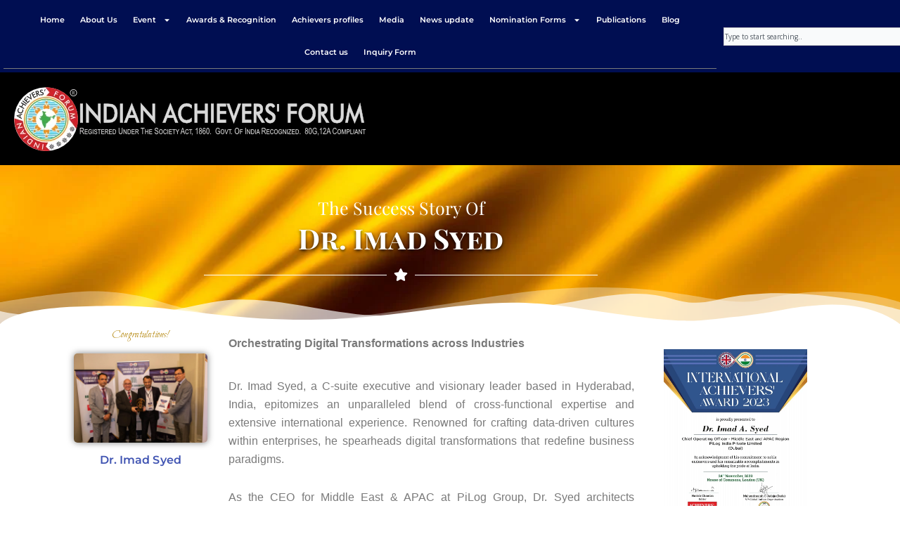

--- FILE ---
content_type: text/css
request_url: https://www.iafindia.com/wp-content/uploads/elementor/css/post-201305.css?ver=1768801156
body_size: 421
content:
.elementor-widget-text-editor{font-family:var( --e-global-typography-text-font-family ), Sans-serif;font-weight:var( --e-global-typography-text-font-weight );color:var( --e-global-color-text );}.elementor-widget-text-editor.elementor-drop-cap-view-stacked .elementor-drop-cap{background-color:var( --e-global-color-primary );}.elementor-widget-text-editor.elementor-drop-cap-view-framed .elementor-drop-cap, .elementor-widget-text-editor.elementor-drop-cap-view-default .elementor-drop-cap{color:var( --e-global-color-primary );border-color:var( --e-global-color-primary );}.elementor-201305 .elementor-element.elementor-element-a12d222{text-align:justify;font-family:"Georgia", Sans-serif;font-size:16px;font-weight:400;}.elementor-201305 .elementor-element.elementor-element-b77ee99{text-align:justify;font-family:"Georgia", Sans-serif;font-size:16px;font-weight:400;}.elementor-widget-image-box .elementor-image-box-title{font-family:var( --e-global-typography-primary-font-family ), Sans-serif;font-weight:var( --e-global-typography-primary-font-weight );color:var( --e-global-color-primary );}.elementor-widget-image-box:has(:hover) .elementor-image-box-title,
					 .elementor-widget-image-box:has(:focus) .elementor-image-box-title{color:var( --e-global-color-primary );}.elementor-widget-image-box .elementor-image-box-description{font-family:var( --e-global-typography-text-font-family ), Sans-serif;font-weight:var( --e-global-typography-text-font-weight );color:var( --e-global-color-text );}.elementor-201305 .elementor-element.elementor-element-d2f06ec{margin:21px 0px calc(var(--kit-widget-spacing, 0px) + 0px) 0px;padding:0px 0px 0px 0px;}.elementor-201305 .elementor-element.elementor-element-d2f06ec .elementor-image-box-wrapper{text-align:center;}.elementor-201305 .elementor-element.elementor-element-d2f06ec.elementor-position-right .elementor-image-box-img{margin-left:0px;}.elementor-201305 .elementor-element.elementor-element-d2f06ec.elementor-position-left .elementor-image-box-img{margin-right:0px;}.elementor-201305 .elementor-element.elementor-element-d2f06ec.elementor-position-top .elementor-image-box-img{margin-bottom:0px;}.elementor-201305 .elementor-element.elementor-element-d2f06ec .elementor-image-box-title{margin-bottom:0px;font-weight:bold;line-height:0.8em;color:#DD0D0D;}.elementor-201305 .elementor-element.elementor-element-d2f06ec .elementor-image-box-wrapper .elementor-image-box-img{width:82%;}.elementor-201305 .elementor-element.elementor-element-d2f06ec .elementor-image-box-img img{filter:brightness( 100% ) contrast( 100% ) saturate( 100% ) blur( 0px ) hue-rotate( 0deg );transition-duration:0s;}.elementor-201305 .elementor-element.elementor-element-d2f06ec .elementor-image-box-description{font-family:"Roboto Condensed", Sans-serif;color:#7A7A7A;}@media(max-width:767px){.elementor-201305 .elementor-element.elementor-element-d2f06ec .elementor-image-box-img{margin-bottom:0px;}}@media(min-width:768px){.elementor-201305 .elementor-element.elementor-element-4fc1985{width:68.876%;}.elementor-201305 .elementor-element.elementor-element-fa3966e{width:30.943%;}}

--- FILE ---
content_type: text/css
request_url: https://www.iafindia.com/wp-content/uploads/elementor/css/post-7288.css?ver=1768801078
body_size: 2086
content:
.elementor-7288 .elementor-element.elementor-element-236b1a8:not(.elementor-motion-effects-element-type-background), .elementor-7288 .elementor-element.elementor-element-236b1a8 > .elementor-motion-effects-container > .elementor-motion-effects-layer{background-color:#E4E4E4;}.elementor-7288 .elementor-element.elementor-element-236b1a8 > .elementor-background-overlay{opacity:0.5;transition:background 0.3s, border-radius 0.3s, opacity 0.3s;}.elementor-7288 .elementor-element.elementor-element-236b1a8{border-style:solid;border-width:1px 1px 1px 1px;border-color:var( --e-global-color-text );transition:background 0.3s, border 0.3s, border-radius 0.3s, box-shadow 0.3s;margin-top:0px;margin-bottom:0px;padding:0% 3% 0% 3%;}.elementor-bc-flex-widget .elementor-7288 .elementor-element.elementor-element-6079ca8.elementor-column .elementor-widget-wrap{align-items:center;}.elementor-7288 .elementor-element.elementor-element-6079ca8.elementor-column.elementor-element[data-element_type="column"] > .elementor-widget-wrap.elementor-element-populated{align-content:center;align-items:center;}.elementor-7288 .elementor-element.elementor-element-6079ca8 > .elementor-widget-wrap > .elementor-widget:not(.elementor-widget__width-auto):not(.elementor-widget__width-initial):not(:last-child):not(.elementor-absolute){--kit-widget-spacing:1px;}.elementor-7288 .elementor-element.elementor-element-6079ca8 > .elementor-element-populated{margin:0px 0px 0px 0px;--e-column-margin-right:0px;--e-column-margin-left:0px;padding:2px 2px 2px 2px;}.elementor-widget-heading .elementor-heading-title{font-family:var( --e-global-typography-primary-font-family ), Sans-serif;font-weight:var( --e-global-typography-primary-font-weight );color:var( --e-global-color-primary );}.elementor-7288 .elementor-element.elementor-element-0f29ff3{text-align:center;}.elementor-7288 .elementor-element.elementor-element-0f29ff3 .elementor-heading-title{font-family:var( --e-global-typography-accent-font-family ), Sans-serif;font-weight:var( --e-global-typography-accent-font-weight );color:var( --e-global-color-3c58cea3 );}.elementor-widget-text-editor{font-family:var( --e-global-typography-text-font-family ), Sans-serif;font-weight:var( --e-global-typography-text-font-weight );color:var( --e-global-color-text );}.elementor-widget-text-editor.elementor-drop-cap-view-stacked .elementor-drop-cap{background-color:var( --e-global-color-primary );}.elementor-widget-text-editor.elementor-drop-cap-view-framed .elementor-drop-cap, .elementor-widget-text-editor.elementor-drop-cap-view-default .elementor-drop-cap{color:var( --e-global-color-primary );border-color:var( --e-global-color-primary );}.elementor-7288 .elementor-element.elementor-element-f9bf9e7{text-align:center;font-family:"Alata", Sans-serif;font-size:14px;color:var( --e-global-color-secondary );}.elementor-7288 .elementor-element.elementor-element-620bafc:not(.elementor-motion-effects-element-type-background), .elementor-7288 .elementor-element.elementor-element-620bafc > .elementor-motion-effects-container > .elementor-motion-effects-layer{background-color:#D5A625;}.elementor-7288 .elementor-element.elementor-element-620bafc{transition:background 0.3s, border 0.3s, border-radius 0.3s, box-shadow 0.3s;padding:0% 3% 0% 3%;}.elementor-7288 .elementor-element.elementor-element-620bafc > .elementor-background-overlay{transition:background 0.3s, border-radius 0.3s, opacity 0.3s;}.elementor-bc-flex-widget .elementor-7288 .elementor-element.elementor-element-beff72d.elementor-column .elementor-widget-wrap{align-items:center;}.elementor-7288 .elementor-element.elementor-element-beff72d.elementor-column.elementor-element[data-element_type="column"] > .elementor-widget-wrap.elementor-element-populated{align-content:center;align-items:center;}.elementor-7288 .elementor-element.elementor-element-beff72d > .elementor-widget-wrap > .elementor-widget:not(.elementor-widget__width-auto):not(.elementor-widget__width-initial):not(:last-child):not(.elementor-absolute){--kit-widget-spacing:1px;}.elementor-widget-divider{--divider-color:var( --e-global-color-secondary );}.elementor-widget-divider .elementor-divider__text{color:var( --e-global-color-secondary );font-family:var( --e-global-typography-secondary-font-family ), Sans-serif;font-weight:var( --e-global-typography-secondary-font-weight );}.elementor-widget-divider.elementor-view-stacked .elementor-icon{background-color:var( --e-global-color-secondary );}.elementor-widget-divider.elementor-view-framed .elementor-icon, .elementor-widget-divider.elementor-view-default .elementor-icon{color:var( --e-global-color-secondary );border-color:var( --e-global-color-secondary );}.elementor-widget-divider.elementor-view-framed .elementor-icon, .elementor-widget-divider.elementor-view-default .elementor-icon svg{fill:var( --e-global-color-secondary );}.elementor-7288 .elementor-element.elementor-element-1ca59ca{--divider-border-style:double;--divider-color:var( --e-global-color-primary );--divider-border-width:2px;}.elementor-7288 .elementor-element.elementor-element-1ca59ca .elementor-divider-separator{width:23%;margin:0 auto;margin-center:0;}.elementor-7288 .elementor-element.elementor-element-1ca59ca .elementor-divider{text-align:center;padding-block-start:1px;padding-block-end:1px;}.elementor-widget-image .widget-image-caption{color:var( --e-global-color-text );font-family:var( --e-global-typography-text-font-family ), Sans-serif;font-weight:var( --e-global-typography-text-font-weight );}.elementor-7288 .elementor-element.elementor-element-6efc9d0 img{width:40%;}.elementor-bc-flex-widget .elementor-7288 .elementor-element.elementor-element-d03618a.elementor-column .elementor-widget-wrap{align-items:center;}.elementor-7288 .elementor-element.elementor-element-d03618a.elementor-column.elementor-element[data-element_type="column"] > .elementor-widget-wrap.elementor-element-populated{align-content:center;align-items:center;}.elementor-7288 .elementor-element.elementor-element-d03618a > .elementor-widget-wrap > .elementor-widget:not(.elementor-widget__width-auto):not(.elementor-widget__width-initial):not(:last-child):not(.elementor-absolute){--kit-widget-spacing:1px;}.elementor-7288 .elementor-element.elementor-element-51b2402{text-align:center;}.elementor-7288 .elementor-element.elementor-element-51b2402 .elementor-heading-title{font-family:"Montserrat", Sans-serif;-webkit-text-stroke-width:0px;stroke-width:0px;-webkit-text-stroke-color:#090909;stroke:#090909;text-shadow:0px 0px 0px rgba(0,0,0,0.3);color:var( --e-global-color-2b018abd );}.elementor-7288 .elementor-element.elementor-element-3f55b42{--divider-border-style:double;--divider-color:var( --e-global-color-primary );--divider-border-width:2px;}.elementor-7288 .elementor-element.elementor-element-3f55b42 .elementor-divider-separator{width:23%;margin:0 auto;margin-center:0;}.elementor-7288 .elementor-element.elementor-element-3f55b42 .elementor-divider{text-align:center;padding-block-start:1px;padding-block-end:1px;}.elementor-7288 .elementor-element.elementor-element-c142a10{text-align:center;}.elementor-7288 .elementor-element.elementor-element-c142a10 img{width:40%;}.elementor-bc-flex-widget .elementor-7288 .elementor-element.elementor-element-68e5703.elementor-column .elementor-widget-wrap{align-items:center;}.elementor-7288 .elementor-element.elementor-element-68e5703.elementor-column.elementor-element[data-element_type="column"] > .elementor-widget-wrap.elementor-element-populated{align-content:center;align-items:center;}.elementor-7288 .elementor-element.elementor-element-68e5703 > .elementor-widget-wrap > .elementor-widget:not(.elementor-widget__width-auto):not(.elementor-widget__width-initial):not(:last-child):not(.elementor-absolute){--kit-widget-spacing:1px;}.elementor-7288 .elementor-element.elementor-element-5945748{--divider-border-style:double;--divider-color:var( --e-global-color-primary );--divider-border-width:2px;}.elementor-7288 .elementor-element.elementor-element-5945748 .elementor-divider-separator{width:23%;margin:0 auto;margin-center:0;}.elementor-7288 .elementor-element.elementor-element-5945748 .elementor-divider{text-align:center;padding-block-start:1px;padding-block-end:1px;}.elementor-7288 .elementor-element.elementor-element-d53e51f img{width:40%;}.elementor-7288 .elementor-element.elementor-element-4cba217:not(.elementor-motion-effects-element-type-background), .elementor-7288 .elementor-element.elementor-element-4cba217 > .elementor-motion-effects-container > .elementor-motion-effects-layer{background-color:#050B47;}.elementor-7288 .elementor-element.elementor-element-4cba217{border-style:solid;border-width:1px 0px 1px 0px;border-color:var( --e-global-color-2b018abd );transition:background 0.3s, border 0.3s, border-radius 0.3s, box-shadow 0.3s;}.elementor-7288 .elementor-element.elementor-element-4cba217 > .elementor-background-overlay{transition:background 0.3s, border-radius 0.3s, opacity 0.3s;}.elementor-7288 .elementor-element.elementor-element-5d23160 > .elementor-container > .elementor-column > .elementor-widget-wrap{align-content:center;align-items:center;}.elementor-7288 .elementor-element.elementor-element-5d23160{padding:0% 3% 0% 3%;}.elementor-bc-flex-widget .elementor-7288 .elementor-element.elementor-element-e6838f5.elementor-column .elementor-widget-wrap{align-items:center;}.elementor-7288 .elementor-element.elementor-element-e6838f5.elementor-column.elementor-element[data-element_type="column"] > .elementor-widget-wrap.elementor-element-populated{align-content:center;align-items:center;}.elementor-7288 .elementor-element.elementor-element-e6838f5 > .elementor-widget-wrap > .elementor-widget:not(.elementor-widget__width-auto):not(.elementor-widget__width-initial):not(:last-child):not(.elementor-absolute){--kit-widget-spacing:1px;}.elementor-7288 .elementor-element.elementor-element-584630c{width:var( --container-widget-width, 266px );max-width:266px;margin:0px 0px calc(var(--kit-widget-spacing, 0px) + 0px) 5px;--container-widget-width:266px;--container-widget-flex-grow:0;}.elementor-7288 .elementor-element.elementor-element-584630c .elementor-heading-title{font-family:"Nunito Sans", Sans-serif;font-size:12px;font-weight:bold;text-transform:uppercase;color:var( --e-global-color-3c58cea3 );}.elementor-7288 .elementor-element.elementor-element-543130d{width:var( --container-widget-width, 99.5% );max-width:99.5%;--container-widget-width:99.5%;--container-widget-flex-grow:0;text-align:start;}.elementor-7288 .elementor-element.elementor-element-543130d img{max-width:59%;}.elementor-bc-flex-widget .elementor-7288 .elementor-element.elementor-element-fc83ccf.elementor-column .elementor-widget-wrap{align-items:center;}.elementor-7288 .elementor-element.elementor-element-fc83ccf.elementor-column.elementor-element[data-element_type="column"] > .elementor-widget-wrap.elementor-element-populated{align-content:center;align-items:center;}.elementor-7288 .elementor-element.elementor-element-fc83ccf.elementor-column > .elementor-widget-wrap{justify-content:center;}.elementor-7288 .elementor-element.elementor-element-9ea8edb{width:var( --container-widget-width, 266px );max-width:266px;margin:0px 0px calc(var(--kit-widget-spacing, 0px) + 0px) 5px;--container-widget-width:266px;--container-widget-flex-grow:0;text-align:center;}.elementor-7288 .elementor-element.elementor-element-9ea8edb .elementor-heading-title{font-family:"Nunito Sans", Sans-serif;font-size:13px;font-weight:bold;text-transform:uppercase;color:var( --e-global-color-3c58cea3 );}.elementor-7288 .elementor-element.elementor-element-1002d16{font-size:12px;line-height:1.8em;color:var( --e-global-color-2b018abd );}.elementor-bc-flex-widget .elementor-7288 .elementor-element.elementor-element-6552bb1.elementor-column .elementor-widget-wrap{align-items:center;}.elementor-7288 .elementor-element.elementor-element-6552bb1.elementor-column.elementor-element[data-element_type="column"] > .elementor-widget-wrap.elementor-element-populated{align-content:center;align-items:center;}.elementor-7288 .elementor-element.elementor-element-50c657b{margin:0px 0px calc(var(--kit-widget-spacing, 0px) + 0px) 5px;text-align:end;}.elementor-7288 .elementor-element.elementor-element-50c657b .elementor-heading-title{font-family:"Nunito Sans", Sans-serif;font-size:13px;font-weight:bold;text-transform:uppercase;color:var( --e-global-color-3c58cea3 );}.elementor-7288 .elementor-element.elementor-element-6eae445{margin:0px 0px calc(var(--kit-widget-spacing, 0px) + 0px) 0px;text-align:end;font-family:"Roboto", Sans-serif;font-size:12px;font-weight:400;line-height:1.6em;color:var( --e-global-color-2b018abd );}.elementor-7288 .elementor-element.elementor-element-7044fb5:not(.elementor-motion-effects-element-type-background), .elementor-7288 .elementor-element.elementor-element-7044fb5 > .elementor-motion-effects-container > .elementor-motion-effects-layer{background-color:#2D2D2D;}.elementor-7288 .elementor-element.elementor-element-7044fb5{box-shadow:0px 0px 10px 0px rgba(0,0,0,0.5);transition:background 0.3s, border 0.3s, border-radius 0.3s, box-shadow 0.3s;margin-top:0px;margin-bottom:0px;padding:0px 0px 0px 0px;}.elementor-7288 .elementor-element.elementor-element-7044fb5 > .elementor-background-overlay{transition:background 0.3s, border-radius 0.3s, opacity 0.3s;}.elementor-7288 .elementor-element.elementor-element-7a528f7:not(.elementor-motion-effects-element-type-background), .elementor-7288 .elementor-element.elementor-element-7a528f7 > .elementor-motion-effects-container > .elementor-motion-effects-layer{background-color:#000029;}.elementor-7288 .elementor-element.elementor-element-7a528f7{transition:background 0.3s, border 0.3s, border-radius 0.3s, box-shadow 0.3s;}.elementor-7288 .elementor-element.elementor-element-7a528f7 > .elementor-background-overlay{transition:background 0.3s, border-radius 0.3s, opacity 0.3s;}.elementor-bc-flex-widget .elementor-7288 .elementor-element.elementor-element-dfb68c2.elementor-column .elementor-widget-wrap{align-items:flex-end;}.elementor-7288 .elementor-element.elementor-element-dfb68c2.elementor-column.elementor-element[data-element_type="column"] > .elementor-widget-wrap.elementor-element-populated{align-content:flex-end;align-items:flex-end;}.elementor-7288 .elementor-element.elementor-element-dfb68c2.elementor-column > .elementor-widget-wrap{justify-content:flex-start;}.elementor-7288 .elementor-element.elementor-element-dfb68c2 > .elementor-widget-wrap > .elementor-widget:not(.elementor-widget__width-auto):not(.elementor-widget__width-initial):not(:last-child):not(.elementor-absolute){--kit-widget-spacing:1px;}.elementor-7288 .elementor-element.elementor-element-c91e54d{font-family:"Roboto", Sans-serif;font-size:12px;font-weight:400;line-height:0.1em;color:var( --e-global-color-text );}.elementor-bc-flex-widget .elementor-7288 .elementor-element.elementor-element-e8f0a5f.elementor-column .elementor-widget-wrap{align-items:center;}.elementor-7288 .elementor-element.elementor-element-e8f0a5f.elementor-column.elementor-element[data-element_type="column"] > .elementor-widget-wrap.elementor-element-populated{align-content:center;align-items:center;}.elementor-7288 .elementor-element.elementor-element-1ee13c7 .elementor-repeater-item-8494d57.elementor-social-icon{background-color:#B11111;}.elementor-7288 .elementor-element.elementor-element-1ee13c7 .elementor-repeater-item-8494d57.elementor-social-icon i{color:#F0F0F0;}.elementor-7288 .elementor-element.elementor-element-1ee13c7 .elementor-repeater-item-8494d57.elementor-social-icon svg{fill:#F0F0F0;}.elementor-7288 .elementor-element.elementor-element-1ee13c7{--grid-template-columns:repeat(0, auto);text-align:center;--icon-size:12px;--grid-column-gap:5px;--grid-row-gap:0px;}.elementor-bc-flex-widget .elementor-7288 .elementor-element.elementor-element-42e0916.elementor-column .elementor-widget-wrap{align-items:center;}.elementor-7288 .elementor-element.elementor-element-42e0916.elementor-column.elementor-element[data-element_type="column"] > .elementor-widget-wrap.elementor-element-populated{align-content:center;align-items:center;}.elementor-7288 .elementor-element.elementor-element-42e0916 > .elementor-widget-wrap > .elementor-widget:not(.elementor-widget__width-auto):not(.elementor-widget__width-initial):not(:last-child):not(.elementor-absolute){--kit-widget-spacing:0px;}.elementor-7288 .elementor-element.elementor-element-42e0916 > .elementor-element-populated{transition:background 0.3s, border 0.3s, border-radius 0.3s, box-shadow 0.3s;}.elementor-7288 .elementor-element.elementor-element-42e0916 > .elementor-element-populated > .elementor-background-overlay{transition:background 0.3s, border-radius 0.3s, opacity 0.3s;}.elementor-widget-button .elementor-button{background-color:var( --e-global-color-accent );font-family:var( --e-global-typography-accent-font-family ), Sans-serif;font-weight:var( --e-global-typography-accent-font-weight );}.elementor-7288 .elementor-element.elementor-element-9d651c2 .elementor-button{background-color:#026710;}.elementor-7288 .elementor-element.elementor-element-9d651c2 .elementor-button:hover, .elementor-7288 .elementor-element.elementor-element-9d651c2 .elementor-button:focus{background-color:var( --e-global-color-astglobalcolor0 );}.elementor-bc-flex-widget .elementor-7288 .elementor-element.elementor-element-34ee4d8.elementor-column .elementor-widget-wrap{align-items:flex-end;}.elementor-7288 .elementor-element.elementor-element-34ee4d8.elementor-column.elementor-element[data-element_type="column"] > .elementor-widget-wrap.elementor-element-populated{align-content:flex-end;align-items:flex-end;}.elementor-widget-nav-menu .elementor-nav-menu .elementor-item{font-family:var( --e-global-typography-primary-font-family ), Sans-serif;font-weight:var( --e-global-typography-primary-font-weight );}.elementor-widget-nav-menu .elementor-nav-menu--main .elementor-item{color:var( --e-global-color-text );fill:var( --e-global-color-text );}.elementor-widget-nav-menu .elementor-nav-menu--main .elementor-item:hover,
					.elementor-widget-nav-menu .elementor-nav-menu--main .elementor-item.elementor-item-active,
					.elementor-widget-nav-menu .elementor-nav-menu--main .elementor-item.highlighted,
					.elementor-widget-nav-menu .elementor-nav-menu--main .elementor-item:focus{color:var( --e-global-color-accent );fill:var( --e-global-color-accent );}.elementor-widget-nav-menu .elementor-nav-menu--main:not(.e--pointer-framed) .elementor-item:before,
					.elementor-widget-nav-menu .elementor-nav-menu--main:not(.e--pointer-framed) .elementor-item:after{background-color:var( --e-global-color-accent );}.elementor-widget-nav-menu .e--pointer-framed .elementor-item:before,
					.elementor-widget-nav-menu .e--pointer-framed .elementor-item:after{border-color:var( --e-global-color-accent );}.elementor-widget-nav-menu{--e-nav-menu-divider-color:var( --e-global-color-text );}.elementor-widget-nav-menu .elementor-nav-menu--dropdown .elementor-item, .elementor-widget-nav-menu .elementor-nav-menu--dropdown  .elementor-sub-item{font-family:var( --e-global-typography-accent-font-family ), Sans-serif;font-weight:var( --e-global-typography-accent-font-weight );}.elementor-7288 .elementor-element.elementor-element-e8c2a38{width:var( --container-widget-width, 91.668% );max-width:91.668%;--container-widget-width:91.668%;--container-widget-flex-grow:0;}.elementor-7288 .elementor-element.elementor-element-e8c2a38 .elementor-menu-toggle{margin:0 auto;}.elementor-7288 .elementor-element.elementor-element-e8c2a38 .elementor-nav-menu .elementor-item{font-family:"Roboto", Sans-serif;font-size:12px;font-weight:400;}.elementor-7288 .elementor-element.elementor-element-e8c2a38 .elementor-nav-menu--main .elementor-item{color:var( --e-global-color-2b018abd );fill:var( --e-global-color-2b018abd );padding-left:8px;padding-right:8px;}.elementor-7288 .elementor-element.elementor-element-e8c2a38 .elementor-nav-menu--main .elementor-item:hover,
					.elementor-7288 .elementor-element.elementor-element-e8c2a38 .elementor-nav-menu--main .elementor-item.elementor-item-active,
					.elementor-7288 .elementor-element.elementor-element-e8c2a38 .elementor-nav-menu--main .elementor-item.highlighted,
					.elementor-7288 .elementor-element.elementor-element-e8c2a38 .elementor-nav-menu--main .elementor-item:focus{color:#fff;}.elementor-7288 .elementor-element.elementor-element-e8c2a38 .elementor-nav-menu--main:not(.e--pointer-framed) .elementor-item:before,
					.elementor-7288 .elementor-element.elementor-element-e8c2a38 .elementor-nav-menu--main:not(.e--pointer-framed) .elementor-item:after{background-color:var( --e-global-color-48e94b76 );}.elementor-7288 .elementor-element.elementor-element-e8c2a38 .e--pointer-framed .elementor-item:before,
					.elementor-7288 .elementor-element.elementor-element-e8c2a38 .e--pointer-framed .elementor-item:after{border-color:var( --e-global-color-48e94b76 );}.elementor-theme-builder-content-area{height:400px;}.elementor-location-header:before, .elementor-location-footer:before{content:"";display:table;clear:both;}@media(min-width:768px){.elementor-7288 .elementor-element.elementor-element-e6838f5{width:19.522%;}.elementor-7288 .elementor-element.elementor-element-fc83ccf{width:46.811%;}.elementor-7288 .elementor-element.elementor-element-dfb68c2{width:38%;}.elementor-7288 .elementor-element.elementor-element-e8f0a5f{width:12%;}.elementor-7288 .elementor-element.elementor-element-42e0916{width:16%;}.elementor-7288 .elementor-element.elementor-element-34ee4d8{width:34%;}}@media(max-width:767px){.elementor-7288 .elementor-element.elementor-element-beff72d{width:33%;}.elementor-7288 .elementor-element.elementor-element-1ca59ca .elementor-divider{text-align:center;}.elementor-7288 .elementor-element.elementor-element-1ca59ca .elementor-divider-separator{margin:0 auto;margin-center:0;}.elementor-7288 .elementor-element.elementor-element-6efc9d0 img{width:85%;}.elementor-7288 .elementor-element.elementor-element-d03618a{width:33%;}.elementor-7288 .elementor-element.elementor-element-51b2402{text-align:center;}.elementor-7288 .elementor-element.elementor-element-51b2402 .elementor-heading-title{font-size:11px;}.elementor-7288 .elementor-element.elementor-element-3f55b42 .elementor-divider{text-align:center;}.elementor-7288 .elementor-element.elementor-element-3f55b42 .elementor-divider-separator{margin:0 auto;margin-center:0;}.elementor-7288 .elementor-element.elementor-element-c142a10 img{width:80%;}.elementor-7288 .elementor-element.elementor-element-68e5703{width:33%;}.elementor-7288 .elementor-element.elementor-element-5945748 .elementor-divider{text-align:center;}.elementor-7288 .elementor-element.elementor-element-5945748 .elementor-divider-separator{margin:0 auto;margin-center:0;}.elementor-7288 .elementor-element.elementor-element-d53e51f img{width:85%;}.elementor-7288 .elementor-element.elementor-element-e6838f5.elementor-column > .elementor-widget-wrap{justify-content:center;}.elementor-7288 .elementor-element.elementor-element-e6838f5 > .elementor-widget-wrap > .elementor-widget:not(.elementor-widget__width-auto):not(.elementor-widget__width-initial):not(:last-child):not(.elementor-absolute){--kit-widget-spacing:1px;}.elementor-7288 .elementor-element.elementor-element-584630c{text-align:center;}.elementor-7288 .elementor-element.elementor-element-543130d{text-align:center;}.elementor-7288 .elementor-element.elementor-element-9ea8edb{text-align:center;}.elementor-7288 .elementor-element.elementor-element-1002d16{text-align:center;}.elementor-7288 .elementor-element.elementor-element-50c657b{text-align:center;}.elementor-7288 .elementor-element.elementor-element-6eae445{text-align:center;}.elementor-7288 .elementor-element.elementor-element-c91e54d{text-align:center;line-height:1.3em;}.elementor-7288 .elementor-element.elementor-element-1ee13c7{text-align:center;}}

--- FILE ---
content_type: text/css
request_url: https://www.iafindia.com/wp-content/uploads/elementor/css/post-218878.css?ver=1768801085
body_size: 1232
content:
.elementor-218878 .elementor-element.elementor-element-4933e8a:not(.elementor-motion-effects-element-type-background), .elementor-218878 .elementor-element.elementor-element-4933e8a > .elementor-motion-effects-container > .elementor-motion-effects-layer{background-image:url("https://www.iafindia.com/wp-content/uploads/2023/05/Back-ground-image.jpg");background-position:bottom center;background-repeat:no-repeat;background-size:cover;}.elementor-218878 .elementor-element.elementor-element-4933e8a > .elementor-background-overlay{background-color:var( --e-global-color-1a6969e0 );opacity:0.5;transition:background 0.3s, border-radius 0.3s, opacity 0.3s;}.elementor-218878 .elementor-element.elementor-element-4933e8a > .elementor-container{min-height:226px;}.elementor-218878 .elementor-element.elementor-element-4933e8a{transition:background 0.3s, border 0.3s, border-radius 0.3s, box-shadow 0.3s;}.elementor-218878 .elementor-element.elementor-element-4933e8a > .elementor-shape-bottom svg{width:calc(100% + 1.3px);height:53px;}.elementor-widget-heading .elementor-heading-title{font-family:var( --e-global-typography-primary-font-family ), Sans-serif;font-weight:var( --e-global-typography-primary-font-weight );color:var( --e-global-color-primary );}.elementor-218878 .elementor-element.elementor-element-caafa6d{text-align:center;}.elementor-218878 .elementor-element.elementor-element-caafa6d .elementor-heading-title{font-family:"Playfair Display", Sans-serif;font-size:25px;font-weight:300;-webkit-text-stroke-color:#000;stroke:#000;color:var( --e-global-color-2b018abd );}.elementor-widget-theme-post-title .elementor-heading-title{font-family:var( --e-global-typography-primary-font-family ), Sans-serif;font-weight:var( --e-global-typography-primary-font-weight );color:var( --e-global-color-primary );}.elementor-218878 .elementor-element.elementor-element-c7a9f0f{text-align:center;}.elementor-218878 .elementor-element.elementor-element-c7a9f0f .elementor-heading-title{font-family:"Playfair Display SC", Sans-serif;font-size:40px;font-weight:bold;letter-spacing:0.1px;-webkit-text-stroke-color:#000;stroke:#000;text-shadow:0px 2px 4px rgba(0, 0, 0, 0.83);color:var( --e-global-color-2b018abd );}.elementor-widget-divider{--divider-color:var( --e-global-color-secondary );}.elementor-widget-divider .elementor-divider__text{color:var( --e-global-color-secondary );font-family:var( --e-global-typography-secondary-font-family ), Sans-serif;font-weight:var( --e-global-typography-secondary-font-weight );}.elementor-widget-divider.elementor-view-stacked .elementor-icon{background-color:var( --e-global-color-secondary );}.elementor-widget-divider.elementor-view-framed .elementor-icon, .elementor-widget-divider.elementor-view-default .elementor-icon{color:var( --e-global-color-secondary );border-color:var( --e-global-color-secondary );}.elementor-widget-divider.elementor-view-framed .elementor-icon, .elementor-widget-divider.elementor-view-default .elementor-icon svg{fill:var( --e-global-color-secondary );}.elementor-218878 .elementor-element.elementor-element-9c58ab8{--divider-border-style:solid;--divider-color:var( --e-global-color-2b018abd );--divider-border-width:1px;}.elementor-218878 .elementor-element.elementor-element-9c58ab8 .elementor-divider-separator{width:50%;margin:0 auto;margin-center:0;}.elementor-218878 .elementor-element.elementor-element-9c58ab8 .elementor-divider{text-align:center;padding-block-start:15px;padding-block-end:15px;}.elementor-218878 .elementor-element.elementor-element-9c58ab8.elementor-view-stacked .elementor-icon{background-color:var( --e-global-color-2b018abd );}.elementor-218878 .elementor-element.elementor-element-9c58ab8.elementor-view-framed .elementor-icon, .elementor-218878 .elementor-element.elementor-element-9c58ab8.elementor-view-default .elementor-icon{color:var( --e-global-color-2b018abd );border-color:var( --e-global-color-2b018abd );}.elementor-218878 .elementor-element.elementor-element-9c58ab8.elementor-view-framed .elementor-icon, .elementor-218878 .elementor-element.elementor-element-9c58ab8.elementor-view-default .elementor-icon svg{fill:var( --e-global-color-2b018abd );}.elementor-218878 .elementor-element.elementor-element-8cafab6{margin-top:0px;margin-bottom:0px;padding:0% 7% 0% 7%;}.elementor-218878 .elementor-element.elementor-element-14eadb5{text-align:center;}.elementor-218878 .elementor-element.elementor-element-14eadb5 .elementor-heading-title{font-family:"Bilbo Swash Caps", Sans-serif;font-weight:200;color:var( --e-global-color-3c58cea3 );}.elementor-widget-theme-post-featured-image .widget-image-caption{color:var( --e-global-color-text );font-family:var( --e-global-typography-text-font-family ), Sans-serif;font-weight:var( --e-global-typography-text-font-weight );}.elementor-218878 .elementor-element.elementor-element-72e2523{padding:10px 10px 10px 10px;text-align:center;}.elementor-218878 .elementor-element.elementor-element-72e2523 img{border-radius:5px 5px 5px 5px;box-shadow:0px 0px 10px 0px rgba(0,0,0,0.5);}.elementor-218878 .elementor-element.elementor-element-004fc1d{text-align:center;}.elementor-218878 .elementor-element.elementor-element-004fc1d .elementor-heading-title{font-family:"Montserrat", Sans-serif;font-size:16px;font-weight:600;letter-spacing:0.1px;color:var( --e-global-color-48e94b76 );}.elementor-218878 .elementor-element.elementor-element-6c00b75{--spacer-size:50px;}.elementor-widget-text-editor{font-family:var( --e-global-typography-text-font-family ), Sans-serif;font-weight:var( --e-global-typography-text-font-weight );color:var( --e-global-color-text );}.elementor-widget-text-editor.elementor-drop-cap-view-stacked .elementor-drop-cap{background-color:var( --e-global-color-primary );}.elementor-widget-text-editor.elementor-drop-cap-view-framed .elementor-drop-cap, .elementor-widget-text-editor.elementor-drop-cap-view-default .elementor-drop-cap{color:var( --e-global-color-primary );border-color:var( --e-global-color-primary );}.elementor-218878 .elementor-element.elementor-element-381efe7{text-align:center;}.elementor-218878 .elementor-element.elementor-element-4639291{--alignment:center;--grid-side-margin:10px;--grid-column-gap:10px;--grid-row-gap:10px;--grid-bottom-margin:10px;}.elementor-widget-button .elementor-button{background-color:var( --e-global-color-accent );font-family:var( --e-global-typography-accent-font-family ), Sans-serif;font-weight:var( --e-global-typography-accent-font-weight );}.elementor-218878 .elementor-element.elementor-element-022853f .elementor-button{background-color:var( --e-global-color-48e94b76 );font-family:"Alata", Sans-serif;font-weight:400;}.elementor-218878 .elementor-element.elementor-element-a9bd9f8 > .elementor-widget-wrap > .elementor-widget:not(.elementor-widget__width-auto):not(.elementor-widget__width-initial):not(:last-child):not(.elementor-absolute){--kit-widget-spacing:1px;}.elementor-widget-theme-post-content{color:var( --e-global-color-text );font-family:var( --e-global-typography-text-font-family ), Sans-serif;font-weight:var( --e-global-typography-text-font-weight );}.elementor-218878 .elementor-element.elementor-element-ce9a6a5{text-align:center;}.elementor-218878 .elementor-element.elementor-element-0256fc4{--alignment:center;--grid-side-margin:10px;--grid-column-gap:10px;--grid-row-gap:10px;--grid-bottom-margin:10px;}.elementor-218878 .elementor-element.elementor-element-cb3550a{--spacer-size:50px;}.elementor-218878 .elementor-element.elementor-element-aa63ffc .elementor-button{background-color:var( --e-global-color-48e94b76 );font-family:"Alata", Sans-serif;font-weight:400;}.elementor-218878 .elementor-element.elementor-element-0bb4b54{--divider-border-style:multiple;--divider-color:var( --e-global-color-3c58cea3 );--divider-pattern-height:20px;}.elementor-218878 .elementor-element.elementor-element-0bb4b54 .elementor-divider-separator{width:50%;margin:0 auto;margin-center:0;}.elementor-218878 .elementor-element.elementor-element-0bb4b54 .elementor-divider{text-align:center;padding-block-start:15px;padding-block-end:15px;}.elementor-218878 .elementor-element.elementor-element-0bb4b54.elementor-view-stacked .elementor-icon{background-color:var( --e-global-color-3c58cea3 );}.elementor-218878 .elementor-element.elementor-element-0bb4b54.elementor-view-framed .elementor-icon, .elementor-218878 .elementor-element.elementor-element-0bb4b54.elementor-view-default .elementor-icon{color:var( --e-global-color-3c58cea3 );border-color:var( --e-global-color-3c58cea3 );}.elementor-218878 .elementor-element.elementor-element-0bb4b54.elementor-view-framed .elementor-icon, .elementor-218878 .elementor-element.elementor-element-0bb4b54.elementor-view-default .elementor-icon svg{fill:var( --e-global-color-3c58cea3 );}.elementor-218878 .elementor-element.elementor-element-b2d84a5{--spacer-size:100px;}@media(max-width:1024px){ .elementor-218878 .elementor-element.elementor-element-4639291{--grid-side-margin:10px;--grid-column-gap:10px;--grid-row-gap:10px;--grid-bottom-margin:10px;} .elementor-218878 .elementor-element.elementor-element-0256fc4{--grid-side-margin:10px;--grid-column-gap:10px;--grid-row-gap:10px;--grid-bottom-margin:10px;}}@media(max-width:767px){.elementor-218878 .elementor-element.elementor-element-caafa6d .elementor-heading-title{font-size:16px;}.elementor-218878 .elementor-element.elementor-element-c7a9f0f .elementor-heading-title{font-size:24px;}.elementor-218878 .elementor-element.elementor-element-72e2523 img{width:74%;} .elementor-218878 .elementor-element.elementor-element-4639291{--grid-side-margin:10px;--grid-column-gap:10px;--grid-row-gap:10px;--grid-bottom-margin:10px;}.elementor-218878 .elementor-element.elementor-element-f081387{text-align:justify;} .elementor-218878 .elementor-element.elementor-element-0256fc4{--grid-side-margin:10px;--grid-column-gap:10px;--grid-row-gap:10px;--grid-bottom-margin:10px;}}@media(min-width:768px){.elementor-218878 .elementor-element.elementor-element-59f9c93{width:20%;}.elementor-218878 .elementor-element.elementor-element-a9bd9f8{width:79.666%;}}@media(min-width:1025px){.elementor-218878 .elementor-element.elementor-element-4933e8a:not(.elementor-motion-effects-element-type-background), .elementor-218878 .elementor-element.elementor-element-4933e8a > .elementor-motion-effects-container > .elementor-motion-effects-layer{background-attachment:scroll;}}

--- FILE ---
content_type: text/css
request_url: https://www.iafindia.com/wp-content/uploads/elementor/css/post-7587.css?ver=1768801078
body_size: 138
content:
.elementor-widget-text-editor{font-family:var( --e-global-typography-text-font-family ), Sans-serif;font-weight:var( --e-global-typography-text-font-weight );color:var( --e-global-color-text );}.elementor-widget-text-editor.elementor-drop-cap-view-stacked .elementor-drop-cap{background-color:var( --e-global-color-primary );}.elementor-widget-text-editor.elementor-drop-cap-view-framed .elementor-drop-cap, .elementor-widget-text-editor.elementor-drop-cap-view-default .elementor-drop-cap{color:var( --e-global-color-primary );border-color:var( --e-global-color-primary );}.elementor-7587 .elementor-element.elementor-element-b4cf29c{text-align:center;font-family:"Arial", Sans-serif;font-size:20px;}#elementor-popup-modal-7587{background-color:rgba(0,0,0,.8);justify-content:center;align-items:center;pointer-events:all;}#elementor-popup-modal-7587 .dialog-message{width:640px;height:auto;}#elementor-popup-modal-7587 .dialog-close-button{display:flex;}#elementor-popup-modal-7587 .dialog-widget-content{box-shadow:2px 8px 23px 3px rgba(0,0,0,0.2);}